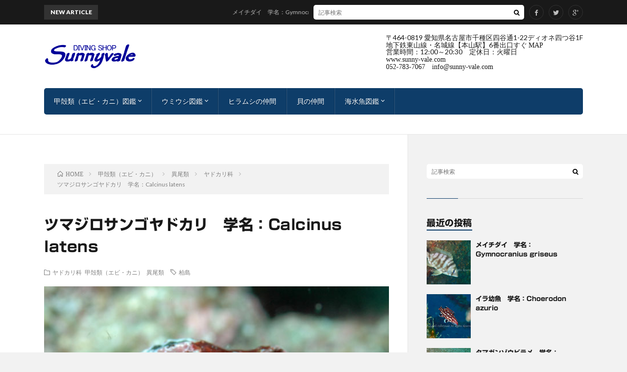

--- FILE ---
content_type: text/html; charset=UTF-8
request_url: https://umizukan.sunny-vale.com/ebikani/tsumajirosango
body_size: 14426
content:
<!DOCTYPE html>
<html lang="ja" prefix="og: http://ogp.me/ns#">
<head prefix="og: http://ogp.me/ns# fb: http://ogp.me/ns/fb# article: http://ogp.me/ns/article#">
<meta charset="UTF-8">
<title>ツマジロサンゴヤドカリ　学名：Calcinus latens │ ダイビングで見れる海の生物図鑑</title>
<meta name='robots' content='max-image-preview:large' />
	<style>img:is([sizes="auto" i], [sizes^="auto," i]) { contain-intrinsic-size: 3000px 1500px }</style>
	<link rel='dns-prefetch' href='//webfonts.xserver.jp' />
<link rel='stylesheet' id='wp-block-library-css' href='https://umizukan.sunny-vale.com/wp-includes/css/dist/block-library/style.min.css?ver=d1cde03a90f282ec0e27499fa79f9ece' type='text/css' media='all' />
<style id='classic-theme-styles-inline-css' type='text/css'>
/*! This file is auto-generated */
.wp-block-button__link{color:#fff;background-color:#32373c;border-radius:9999px;box-shadow:none;text-decoration:none;padding:calc(.667em + 2px) calc(1.333em + 2px);font-size:1.125em}.wp-block-file__button{background:#32373c;color:#fff;text-decoration:none}
</style>
<style id='global-styles-inline-css' type='text/css'>
:root{--wp--preset--aspect-ratio--square: 1;--wp--preset--aspect-ratio--4-3: 4/3;--wp--preset--aspect-ratio--3-4: 3/4;--wp--preset--aspect-ratio--3-2: 3/2;--wp--preset--aspect-ratio--2-3: 2/3;--wp--preset--aspect-ratio--16-9: 16/9;--wp--preset--aspect-ratio--9-16: 9/16;--wp--preset--color--black: #000000;--wp--preset--color--cyan-bluish-gray: #abb8c3;--wp--preset--color--white: #ffffff;--wp--preset--color--pale-pink: #f78da7;--wp--preset--color--vivid-red: #cf2e2e;--wp--preset--color--luminous-vivid-orange: #ff6900;--wp--preset--color--luminous-vivid-amber: #fcb900;--wp--preset--color--light-green-cyan: #7bdcb5;--wp--preset--color--vivid-green-cyan: #00d084;--wp--preset--color--pale-cyan-blue: #8ed1fc;--wp--preset--color--vivid-cyan-blue: #0693e3;--wp--preset--color--vivid-purple: #9b51e0;--wp--preset--gradient--vivid-cyan-blue-to-vivid-purple: linear-gradient(135deg,rgba(6,147,227,1) 0%,rgb(155,81,224) 100%);--wp--preset--gradient--light-green-cyan-to-vivid-green-cyan: linear-gradient(135deg,rgb(122,220,180) 0%,rgb(0,208,130) 100%);--wp--preset--gradient--luminous-vivid-amber-to-luminous-vivid-orange: linear-gradient(135deg,rgba(252,185,0,1) 0%,rgba(255,105,0,1) 100%);--wp--preset--gradient--luminous-vivid-orange-to-vivid-red: linear-gradient(135deg,rgba(255,105,0,1) 0%,rgb(207,46,46) 100%);--wp--preset--gradient--very-light-gray-to-cyan-bluish-gray: linear-gradient(135deg,rgb(238,238,238) 0%,rgb(169,184,195) 100%);--wp--preset--gradient--cool-to-warm-spectrum: linear-gradient(135deg,rgb(74,234,220) 0%,rgb(151,120,209) 20%,rgb(207,42,186) 40%,rgb(238,44,130) 60%,rgb(251,105,98) 80%,rgb(254,248,76) 100%);--wp--preset--gradient--blush-light-purple: linear-gradient(135deg,rgb(255,206,236) 0%,rgb(152,150,240) 100%);--wp--preset--gradient--blush-bordeaux: linear-gradient(135deg,rgb(254,205,165) 0%,rgb(254,45,45) 50%,rgb(107,0,62) 100%);--wp--preset--gradient--luminous-dusk: linear-gradient(135deg,rgb(255,203,112) 0%,rgb(199,81,192) 50%,rgb(65,88,208) 100%);--wp--preset--gradient--pale-ocean: linear-gradient(135deg,rgb(255,245,203) 0%,rgb(182,227,212) 50%,rgb(51,167,181) 100%);--wp--preset--gradient--electric-grass: linear-gradient(135deg,rgb(202,248,128) 0%,rgb(113,206,126) 100%);--wp--preset--gradient--midnight: linear-gradient(135deg,rgb(2,3,129) 0%,rgb(40,116,252) 100%);--wp--preset--font-size--small: 13px;--wp--preset--font-size--medium: 20px;--wp--preset--font-size--large: 36px;--wp--preset--font-size--x-large: 42px;--wp--preset--spacing--20: 0.44rem;--wp--preset--spacing--30: 0.67rem;--wp--preset--spacing--40: 1rem;--wp--preset--spacing--50: 1.5rem;--wp--preset--spacing--60: 2.25rem;--wp--preset--spacing--70: 3.38rem;--wp--preset--spacing--80: 5.06rem;--wp--preset--shadow--natural: 6px 6px 9px rgba(0, 0, 0, 0.2);--wp--preset--shadow--deep: 12px 12px 50px rgba(0, 0, 0, 0.4);--wp--preset--shadow--sharp: 6px 6px 0px rgba(0, 0, 0, 0.2);--wp--preset--shadow--outlined: 6px 6px 0px -3px rgba(255, 255, 255, 1), 6px 6px rgba(0, 0, 0, 1);--wp--preset--shadow--crisp: 6px 6px 0px rgba(0, 0, 0, 1);}:where(.is-layout-flex){gap: 0.5em;}:where(.is-layout-grid){gap: 0.5em;}body .is-layout-flex{display: flex;}.is-layout-flex{flex-wrap: wrap;align-items: center;}.is-layout-flex > :is(*, div){margin: 0;}body .is-layout-grid{display: grid;}.is-layout-grid > :is(*, div){margin: 0;}:where(.wp-block-columns.is-layout-flex){gap: 2em;}:where(.wp-block-columns.is-layout-grid){gap: 2em;}:where(.wp-block-post-template.is-layout-flex){gap: 1.25em;}:where(.wp-block-post-template.is-layout-grid){gap: 1.25em;}.has-black-color{color: var(--wp--preset--color--black) !important;}.has-cyan-bluish-gray-color{color: var(--wp--preset--color--cyan-bluish-gray) !important;}.has-white-color{color: var(--wp--preset--color--white) !important;}.has-pale-pink-color{color: var(--wp--preset--color--pale-pink) !important;}.has-vivid-red-color{color: var(--wp--preset--color--vivid-red) !important;}.has-luminous-vivid-orange-color{color: var(--wp--preset--color--luminous-vivid-orange) !important;}.has-luminous-vivid-amber-color{color: var(--wp--preset--color--luminous-vivid-amber) !important;}.has-light-green-cyan-color{color: var(--wp--preset--color--light-green-cyan) !important;}.has-vivid-green-cyan-color{color: var(--wp--preset--color--vivid-green-cyan) !important;}.has-pale-cyan-blue-color{color: var(--wp--preset--color--pale-cyan-blue) !important;}.has-vivid-cyan-blue-color{color: var(--wp--preset--color--vivid-cyan-blue) !important;}.has-vivid-purple-color{color: var(--wp--preset--color--vivid-purple) !important;}.has-black-background-color{background-color: var(--wp--preset--color--black) !important;}.has-cyan-bluish-gray-background-color{background-color: var(--wp--preset--color--cyan-bluish-gray) !important;}.has-white-background-color{background-color: var(--wp--preset--color--white) !important;}.has-pale-pink-background-color{background-color: var(--wp--preset--color--pale-pink) !important;}.has-vivid-red-background-color{background-color: var(--wp--preset--color--vivid-red) !important;}.has-luminous-vivid-orange-background-color{background-color: var(--wp--preset--color--luminous-vivid-orange) !important;}.has-luminous-vivid-amber-background-color{background-color: var(--wp--preset--color--luminous-vivid-amber) !important;}.has-light-green-cyan-background-color{background-color: var(--wp--preset--color--light-green-cyan) !important;}.has-vivid-green-cyan-background-color{background-color: var(--wp--preset--color--vivid-green-cyan) !important;}.has-pale-cyan-blue-background-color{background-color: var(--wp--preset--color--pale-cyan-blue) !important;}.has-vivid-cyan-blue-background-color{background-color: var(--wp--preset--color--vivid-cyan-blue) !important;}.has-vivid-purple-background-color{background-color: var(--wp--preset--color--vivid-purple) !important;}.has-black-border-color{border-color: var(--wp--preset--color--black) !important;}.has-cyan-bluish-gray-border-color{border-color: var(--wp--preset--color--cyan-bluish-gray) !important;}.has-white-border-color{border-color: var(--wp--preset--color--white) !important;}.has-pale-pink-border-color{border-color: var(--wp--preset--color--pale-pink) !important;}.has-vivid-red-border-color{border-color: var(--wp--preset--color--vivid-red) !important;}.has-luminous-vivid-orange-border-color{border-color: var(--wp--preset--color--luminous-vivid-orange) !important;}.has-luminous-vivid-amber-border-color{border-color: var(--wp--preset--color--luminous-vivid-amber) !important;}.has-light-green-cyan-border-color{border-color: var(--wp--preset--color--light-green-cyan) !important;}.has-vivid-green-cyan-border-color{border-color: var(--wp--preset--color--vivid-green-cyan) !important;}.has-pale-cyan-blue-border-color{border-color: var(--wp--preset--color--pale-cyan-blue) !important;}.has-vivid-cyan-blue-border-color{border-color: var(--wp--preset--color--vivid-cyan-blue) !important;}.has-vivid-purple-border-color{border-color: var(--wp--preset--color--vivid-purple) !important;}.has-vivid-cyan-blue-to-vivid-purple-gradient-background{background: var(--wp--preset--gradient--vivid-cyan-blue-to-vivid-purple) !important;}.has-light-green-cyan-to-vivid-green-cyan-gradient-background{background: var(--wp--preset--gradient--light-green-cyan-to-vivid-green-cyan) !important;}.has-luminous-vivid-amber-to-luminous-vivid-orange-gradient-background{background: var(--wp--preset--gradient--luminous-vivid-amber-to-luminous-vivid-orange) !important;}.has-luminous-vivid-orange-to-vivid-red-gradient-background{background: var(--wp--preset--gradient--luminous-vivid-orange-to-vivid-red) !important;}.has-very-light-gray-to-cyan-bluish-gray-gradient-background{background: var(--wp--preset--gradient--very-light-gray-to-cyan-bluish-gray) !important;}.has-cool-to-warm-spectrum-gradient-background{background: var(--wp--preset--gradient--cool-to-warm-spectrum) !important;}.has-blush-light-purple-gradient-background{background: var(--wp--preset--gradient--blush-light-purple) !important;}.has-blush-bordeaux-gradient-background{background: var(--wp--preset--gradient--blush-bordeaux) !important;}.has-luminous-dusk-gradient-background{background: var(--wp--preset--gradient--luminous-dusk) !important;}.has-pale-ocean-gradient-background{background: var(--wp--preset--gradient--pale-ocean) !important;}.has-electric-grass-gradient-background{background: var(--wp--preset--gradient--electric-grass) !important;}.has-midnight-gradient-background{background: var(--wp--preset--gradient--midnight) !important;}.has-small-font-size{font-size: var(--wp--preset--font-size--small) !important;}.has-medium-font-size{font-size: var(--wp--preset--font-size--medium) !important;}.has-large-font-size{font-size: var(--wp--preset--font-size--large) !important;}.has-x-large-font-size{font-size: var(--wp--preset--font-size--x-large) !important;}
:where(.wp-block-post-template.is-layout-flex){gap: 1.25em;}:where(.wp-block-post-template.is-layout-grid){gap: 1.25em;}
:where(.wp-block-columns.is-layout-flex){gap: 2em;}:where(.wp-block-columns.is-layout-grid){gap: 2em;}
:root :where(.wp-block-pullquote){font-size: 1.5em;line-height: 1.6;}
</style>
<script type="text/javascript" src="https://umizukan.sunny-vale.com/wp-includes/js/jquery/jquery.min.js?ver=3.7.1" id="jquery-core-js"></script>
<script type="text/javascript" src="https://umizukan.sunny-vale.com/wp-includes/js/jquery/jquery-migrate.min.js?ver=3.4.1" id="jquery-migrate-js"></script>
<script type="text/javascript" src="//webfonts.xserver.jp/js/xserverv3.js?fadein=0&amp;ver=2.0.9" id="typesquare_std-js"></script>
<link rel="https://api.w.org/" href="https://umizukan.sunny-vale.com/wp-json/" /><link rel="alternate" title="JSON" type="application/json" href="https://umizukan.sunny-vale.com/wp-json/wp/v2/posts/16677" /><link rel="canonical" href="https://umizukan.sunny-vale.com/ebikani/tsumajirosango" />
<link rel="alternate" title="oEmbed (JSON)" type="application/json+oembed" href="https://umizukan.sunny-vale.com/wp-json/oembed/1.0/embed?url=https%3A%2F%2Fumizukan.sunny-vale.com%2Febikani%2Ftsumajirosango" />
<link rel="alternate" title="oEmbed (XML)" type="text/xml+oembed" href="https://umizukan.sunny-vale.com/wp-json/oembed/1.0/embed?url=https%3A%2F%2Fumizukan.sunny-vale.com%2Febikani%2Ftsumajirosango&#038;format=xml" />
<style type='text/css'>
h1,h2,h3,h1:lang(ja),h2:lang(ja),h3:lang(ja),.entry-title:lang(ja){ font-family: "新ゴ B";}h4,h5,h6,h4:lang(ja),h5:lang(ja),h6:lang(ja),div.entry-meta span:lang(ja),footer.entry-footer span:lang(ja){ font-family: "新ゴ B";}.hentry,.entry-content p,.post-inner.entry-content p,#comments div:lang(ja){ font-family: "新ゴ R";}strong,b,#comments .comment-author .fn:lang(ja){ font-family: "新ゴ B";}</style>
<link rel="stylesheet" href="https://umizukan.sunny-vale.com/wp-content/themes/lionblog/style.css">
<link rel="stylesheet" href="https://umizukan.sunny-vale.com/wp-content/themes/lionblog/css/content.css">
<link rel="stylesheet" href="https://umizukan.sunny-vale.com/wp-content/themes/lionblog-child/style.css">
<link rel="stylesheet" href="https://umizukan.sunny-vale.com/wp-content/themes/lionblog/css/icon.css">
<link rel="stylesheet" href="https://fonts.googleapis.com/css?family=Lato:400,700,900">
<meta http-equiv="X-UA-Compatible" content="IE=edge">
<meta name="viewport" content="width=device-width, initial-scale=1, shrink-to-fit=no">
<link rel="amphtml" href="https://umizukan.sunny-vale.com/ebikani/tsumajirosango?amp=1">
<link rel="dns-prefetch" href="//www.google.com">
<link rel="dns-prefetch" href="//www.google-analytics.com">
<link rel="dns-prefetch" href="//fonts.googleapis.com">
<link rel="dns-prefetch" href="//fonts.gstatic.com">
<link rel="dns-prefetch" href="//pagead2.googlesyndication.com">
<link rel="dns-prefetch" href="//googleads.g.doubleclick.net">
<link rel="dns-prefetch" href="//www.gstatic.com">
<style>
.content h2{color:#191919;}
.content h2:first-letter{
	font-size:3.2rem;
	padding-bottom:5px;
	border-bottom:3px solid;
	color:#63acb7;
}
.content h3{
	padding:20px;
	color:#191919;
	border: 1px solid #E5E5E5;
	border-left: 5px solid #63acb7;
}
</style>
<link rel="icon" href="https://umizukan.sunny-vale.com/wp-content/uploads/cropped-logo-32x32.png" sizes="32x32" />
<link rel="icon" href="https://umizukan.sunny-vale.com/wp-content/uploads/cropped-logo-192x192.png" sizes="192x192" />
<link rel="apple-touch-icon" href="https://umizukan.sunny-vale.com/wp-content/uploads/cropped-logo-180x180.png" />
<meta name="msapplication-TileImage" content="https://umizukan.sunny-vale.com/wp-content/uploads/cropped-logo-270x270.png" />
		<style type="text/css" id="wp-custom-css">
			.alignright{float:right;}
address{font-style:normal;}		</style>
		<meta property="og:site_name" content="ダイビングで見れる海の生物図鑑" />
<meta property="og:type" content="article" />
<meta property="og:title" content="ツマジロサンゴヤドカリ　学名：Calcinus latens" />
<meta property="og:description" content="ツマジロサンゴヤドカリは本州では比較的多い、らしいですが、アカツメサンゴヤドカリの方が良く見るような気がします。これは、ダイビングの深度の関係でしょうか？写真の個体は、枝サンゴの間にいました。脚の先の方に暗褐色の模様があります。サンゴヤドカ" />
<meta property="og:url" content="https://umizukan.sunny-vale.com/ebikani/tsumajirosango" />
<meta property="og:image" content="https://umizukan.sunny-vale.com/wp-content/uploads/2019/01/tsumajirosango.jpg" />
<meta name="twitter:card" content="summary" />
<meta property="fb:app_id" content="480722882460806" />



</head>
<body class="t-separate t-navy">

    
  <!--l-header-->
  <header class="l-header">
    
    <!--l-hMain-->
    <div class="l-hMain">
      <div class="container">
      
        <div class="siteTitle">
	              <p class="siteTitle__logo"><a class="siteTitle__link" href="https://umizukan.sunny-vale.com">
          <img src="https://umizukan.sunny-vale.com/wp-content/uploads/logo300-80-300x80-1.png" alt="ダイビングで見れる海の生物図鑑" width="300" height="80" >	
          </a></p>	            </div>
      

	              <div class="adHeader u-none-sp">
	        <div class="alignright"><address>
<p class="ft16px">〒464-0819 愛知県名古屋市千種区四谷通1-22ディオネ四つ谷1F<br>
地下鉄東山線・名城線【本山駅】6番出口すぐ <span class="ft16px icon-location2 b blue"><a href="https://www.sunny-vale.com/shop_staff/#map">MAP</a></span><br>
営業時間：12:00～20:30　定休日：火曜日
<br><span class="ft20px b blue icon-globe"><a href="https://www.sunny-vale.com/">www.sunny-vale.com</a>
</span></p>
<span class="ft20px b blue icon-mobile">052-783-7067</span>　<span class="ft20px b blue icon-mail"><a href="mailto:info@sunny-vale.com">info@sunny-vale.com</a></span>
</address></div>

          </div>
	          
      
        <nav class="globalNavi">
        <input class="globalNavi__toggle" id="globalNavi__toggle" type="checkbox" value="none">
        <label class="globalNavi__switch" for="globalNavi__toggle"></label>
	    <ul class="globalNavi__list u-txtShdw"><li id="menu-item-16308" class="menu-item menu-item-type-taxonomy menu-item-object-category current-post-ancestor current-menu-parent current-post-parent menu-item-has-children menu-item-16308"><a href="https://umizukan.sunny-vale.com/ebikani">甲殻類（エビ・カニ）図鑑</a>
<ul class="sub-menu">
	<li id="menu-item-16309" class="menu-item menu-item-type-taxonomy menu-item-object-category menu-item-16309"><a href="https://umizukan.sunny-vale.com/ebikani/ebi">エビ類</a></li>
	<li id="menu-item-16752" class="menu-item menu-item-type-taxonomy menu-item-object-category menu-item-16752"><a href="https://umizukan.sunny-vale.com/ebikani/kani">カニ類</a></li>
	<li id="menu-item-16753" class="menu-item menu-item-type-taxonomy menu-item-object-category current-post-ancestor current-menu-parent current-post-parent menu-item-16753"><a href="https://umizukan.sunny-vale.com/ebikani/ibirui">異尾類</a></li>
	<li id="menu-item-16754" class="menu-item menu-item-type-taxonomy menu-item-object-category menu-item-16754"><a href="https://umizukan.sunny-vale.com/ebikani/shako">シャコ類</a></li>
	<li id="menu-item-16755" class="menu-item menu-item-type-taxonomy menu-item-object-category menu-item-16755"><a href="https://umizukan.sunny-vale.com/ebikani/sonotakoukakurui">その他甲殻類</a></li>
</ul>
</li>
<li id="menu-item-16310" class="menu-item menu-item-type-taxonomy menu-item-object-category menu-item-has-children menu-item-16310"><a href="https://umizukan.sunny-vale.com/umiushi">ウミウシ図鑑</a>
<ul class="sub-menu">
	<li id="menu-item-16744" class="menu-item menu-item-type-taxonomy menu-item-object-category menu-item-16744"><a href="https://umizukan.sunny-vale.com/umiushi/oishiminogai">オオイシミノガイ上科</a></li>
	<li id="menu-item-16745" class="menu-item menu-item-type-taxonomy menu-item-object-category menu-item-16745"><a href="https://umizukan.sunny-vale.com/umiushi/toujunmoku">頭楯目</a></li>
	<li id="menu-item-16746" class="menu-item menu-item-type-taxonomy menu-item-object-category menu-item-16746"><a href="https://umizukan.sunny-vale.com/umiushi/amefurashimoku">アメフラシ目</a></li>
	<li id="menu-item-16747" class="menu-item menu-item-type-taxonomy menu-item-object-category menu-item-16747"><a href="https://umizukan.sunny-vale.com/umiushi/nouzesumoku">嚢舌目</a></li>
	<li id="menu-item-16748" class="menu-item menu-item-type-taxonomy menu-item-object-category menu-item-16748"><a href="https://umizukan.sunny-vale.com/umiushi/yokusokumoku">翼足目</a></li>
	<li id="menu-item-16749" class="menu-item menu-item-type-taxonomy menu-item-object-category menu-item-16749"><a href="https://umizukan.sunny-vale.com/umiushi/sokusaimoku">側鰓目</a></li>
	<li id="menu-item-16750" class="menu-item menu-item-type-taxonomy menu-item-object-category menu-item-16750"><a href="https://umizukan.sunny-vale.com/umiushi/doriskamoku">ドーリス下目</a></li>
	<li id="menu-item-16751" class="menu-item menu-item-type-taxonomy menu-item-object-category menu-item-16751"><a href="https://umizukan.sunny-vale.com/umiushi/shisaiamoku">所属上科未確定の枝鰓亜目</a></li>
</ul>
</li>
<li id="menu-item-16757" class="menu-item menu-item-type-taxonomy menu-item-object-category menu-item-16757"><a href="https://umizukan.sunny-vale.com/hiramushi">ヒラムシの仲間</a></li>
<li id="menu-item-16756" class="menu-item menu-item-type-taxonomy menu-item-object-category menu-item-16756"><a href="https://umizukan.sunny-vale.com/kai">貝の仲間</a></li>
<li id="menu-item-16758" class="menu-item menu-item-type-taxonomy menu-item-object-category menu-item-has-children menu-item-16758"><a href="https://umizukan.sunny-vale.com/fish">海水魚図鑑</a>
<ul class="sub-menu">
	<li id="menu-item-19665" class="menu-item menu-item-type-taxonomy menu-item-object-category menu-item-19665"><a href="https://umizukan.sunny-vale.com/fish/same">サメの仲間</a></li>
	<li id="menu-item-19666" class="menu-item menu-item-type-taxonomy menu-item-object-category menu-item-19666"><a href="https://umizukan.sunny-vale.com/fish/ei">エイ目</a></li>
	<li id="menu-item-17730" class="menu-item menu-item-type-taxonomy menu-item-object-category menu-item-17730"><a href="https://umizukan.sunny-vale.com/fish/unagi">ウナギ目</a></li>
	<li id="menu-item-17731" class="menu-item menu-item-type-taxonomy menu-item-object-category menu-item-17731"><a href="https://umizukan.sunny-vale.com/fish/nishin">ニシン目</a></li>
	<li id="menu-item-17732" class="menu-item menu-item-type-taxonomy menu-item-object-category menu-item-17732"><a href="https://umizukan.sunny-vale.com/fish/namazu">ナマズ目</a></li>
	<li id="menu-item-17733" class="menu-item menu-item-type-taxonomy menu-item-object-category menu-item-17733"><a href="https://umizukan.sunny-vale.com/fish/hime">ヒメ目</a></li>
	<li id="menu-item-17734" class="menu-item menu-item-type-taxonomy menu-item-object-category menu-item-17734"><a href="https://umizukan.sunny-vale.com/fish/akamanbo">アカマンボウ目</a></li>
	<li id="menu-item-17737" class="menu-item menu-item-type-taxonomy menu-item-object-category menu-item-17737"><a href="https://umizukan.sunny-vale.com/fish/ashiro-fish">アシロ目</a></li>
	<li id="menu-item-19595" class="menu-item menu-item-type-taxonomy menu-item-object-category menu-item-19595"><a href="https://umizukan.sunny-vale.com/fish/anko">アンコウ目</a></li>
	<li id="menu-item-17661" class="menu-item menu-item-type-taxonomy menu-item-object-category menu-item-17661"><a href="https://umizukan.sunny-vale.com/fish/bora">ボラ目</a></li>
	<li id="menu-item-17663" class="menu-item menu-item-type-taxonomy menu-item-object-category menu-item-17663"><a href="https://umizukan.sunny-vale.com/fish/kinmedai">キンメダイ目</a></li>
	<li id="menu-item-17662" class="menu-item menu-item-type-taxonomy menu-item-object-category menu-item-17662"><a href="https://umizukan.sunny-vale.com/fish/matoudai">マトウダイ目</a></li>
	<li id="menu-item-18038" class="menu-item menu-item-type-taxonomy menu-item-object-category menu-item-18038"><a href="https://umizukan.sunny-vale.com/fish/togeuo">トゲウオ目</a></li>
	<li id="menu-item-19594" class="menu-item menu-item-type-taxonomy menu-item-object-category menu-item-19594"><a href="https://umizukan.sunny-vale.com/fish/kasago">カサゴ目</a></li>
	<li id="menu-item-18194" class="menu-item menu-item-type-taxonomy menu-item-object-category menu-item-18194"><a href="https://umizukan.sunny-vale.com/fish/suzuki">スズキ目</a></li>
	<li id="menu-item-17738" class="menu-item menu-item-type-taxonomy menu-item-object-category menu-item-17738"><a href="https://umizukan.sunny-vale.com/fish/karei">カレイ目</a></li>
	<li id="menu-item-17370" class="menu-item menu-item-type-taxonomy menu-item-object-category menu-item-17370"><a href="https://umizukan.sunny-vale.com/fish/fugu">フグ目</a></li>
</ul>
</li>
</ul>
	            </nav>
       
      </div>
    </div>
    <!-- /l-hMain -->
    
    
    <!-- l-hExtra -->
		    <div class="l-hExtra">
      <div class="container">
        
        <div class="marquee">
          <div class="marquee__title">NEW ARTICLE</div>
          <div class="marquee__item">
		  		              <a class="marquee__link" href="https://umizukan.sunny-vale.com/fish/meichidai">メイチダイ　学名：Gymnocranius griseus</a>
		  		            </div>
        </div>

        <div class="socialSearch">
                        <div class="searchBox">
        <form class="searchBox__form" method="get" target="_top" action="https://umizukan.sunny-vale.com/" >
          <input class="searchBox__input" type="text" maxlength="50" name="s" placeholder="記事検索"><button class="searchBox__submit icon-search" type="submit" value="search"> </button>
        </form>
      </div>                
	                      <ul class="socialSearch__list">
		              <li class="socialSearch__item"><a class="socialSearch__link icon-facebook" href="https://www.facebook.com/divingshop.sunnyvale"></a></li>
		              <li class="socialSearch__item"><a class="socialSearch__link icon-twitter" href="https://twitter.com/divingsunnyvale"></a></li>
		              <li class="socialSearch__item"><a class="socialSearch__link icon-google" href="https://plus.google.com/+sunnyvale"></a></li>
                    </ul>
                </div>
     
      </div>
    </div>
        <!-- /l-hExtra -->
    
  </header>
  <!--/l-header-->
  
   
  <!-- l-wrapper -->
  <div class="l-wrapper">
	
    <!-- l-main -->
    <main class="l-main">
	
	  <div class="breadcrumb" ><div class="container" ><ul class="breadcrumb__list"><li class="breadcrumb__item" itemscope itemtype="http://data-vocabulary.org/Breadcrumb"><a href="https://umizukan.sunny-vale.com/" itemprop="url"><span class="icon-home" itemprop="title">HOME</span></a></li><li class="breadcrumb__item" itemscope itemtype="http://data-vocabulary.org/Breadcrumb"><a href="https://umizukan.sunny-vale.com/ebikani" itemprop="url"><span itemprop="title">甲殻類（エビ・カニ）</span></a></li><li class="breadcrumb__item" itemscope itemtype="http://data-vocabulary.org/Breadcrumb"><a href="https://umizukan.sunny-vale.com/ebikani/ibirui" itemprop="url"><span itemprop="title">異尾類</span></a></li><li class="breadcrumb__item" itemscope itemtype="http://data-vocabulary.org/Breadcrumb"><a href="https://umizukan.sunny-vale.com/ebikani/ibirui/yadokarika" itemprop="url"><span itemprop="title">ヤドカリ科</span></a></li><li class="breadcrumb__item">ツマジロサンゴヤドカリ　学名：Calcinus latens</li></ul></div></div>      
      <article>
      <!-- heading-dateList -->
      <h1 class="heading heading-primary">ツマジロサンゴヤドカリ　学名：Calcinus latens</h1>
      
      <ul class="dateList dateList-single">
                <li class="dateList__item icon-folder"><a href="https://umizukan.sunny-vale.com/ebikani/ibirui/yadokarika" rel="category tag">ヤドカリ科</a> <a href="https://umizukan.sunny-vale.com/ebikani" rel="category tag">甲殻類（エビ・カニ）</a> <a href="https://umizukan.sunny-vale.com/ebikani/ibirui" rel="category tag">異尾類</a></li>
        <li class="dateList__item icon-tag"><a href="https://umizukan.sunny-vale.com/tag/%e6%9f%8f%e5%b3%b6" rel="tag">柏島</a></li>      </ul>
      <!-- /heading-dateList -->


      
	        <!-- アイキャッチ -->
      <div class="eyecatch eyecatch-single">

        		  <img src="https://umizukan.sunny-vale.com/wp-content/uploads/2019/01/tsumajirosango.jpg" alt="ツマジロサンゴヤドカリ　学名：Calcinus latens" width="600" height="420" >
		  		        
      </div>
      <!-- /アイキャッチ -->
	        
	  

      
      
	  
	        
            
      
	        <section class="content">
	    
<p>

ツマジロサンゴヤドカリは本州では比較的多い、らしいですが、アカツメサンゴヤドカリの方が良く見るような気がします。<br>これは、ダイビングの深度の関係でしょうか？写真の個体は、枝サンゴの間にいました。脚の先の方に暗褐色の模様があります。<br>サンゴヤドカリの仲間は脚が毛むくじゃらでなく、キレイなものが多いです。<br>撮影地：柏島

</p>
      </section>
	  
      
	        <!-- 記事下シェアボタン -->
        <aside>
<ul class="socialList">
<li class="socialList__item"><a class="socialList__link icon-facebook" href="http://www.facebook.com/sharer.php?u=https%3A%2F%2Fumizukan.sunny-vale.com%2Febikani%2Ftsumajirosango&amp;t=%E3%83%84%E3%83%9E%E3%82%B8%E3%83%AD%E3%82%B5%E3%83%B3%E3%82%B4%E3%83%A4%E3%83%89%E3%82%AB%E3%83%AA%E3%80%80%E5%AD%A6%E5%90%8D%EF%BC%9ACalcinus+latens" target="_blank" title="Facebookで共有"></a></li><li class="socialList__item"><a class="socialList__link icon-twitter" href="http://twitter.com/intent/tweet?text=%E3%83%84%E3%83%9E%E3%82%B8%E3%83%AD%E3%82%B5%E3%83%B3%E3%82%B4%E3%83%A4%E3%83%89%E3%82%AB%E3%83%AA%E3%80%80%E5%AD%A6%E5%90%8D%EF%BC%9ACalcinus+latens&amp;https%3A%2F%2Fumizukan.sunny-vale.com%2Febikani%2Ftsumajirosango&amp;url=https%3A%2F%2Fumizukan.sunny-vale.com%2Febikani%2Ftsumajirosango" target="_blank" title="Twitterで共有"></a></li><li class="socialList__item"><a class="socialList__link icon-google" href="https://plus.google.com/share?url=https%3A%2F%2Fumizukan.sunny-vale.com%2Febikani%2Ftsumajirosango" target="_blank" title="Google+で共有"></a></li><li class="socialList__item"><a class="socialList__link icon-hatebu" href="http://b.hatena.ne.jp/add?mode=confirm&amp;url=https%3A%2F%2Fumizukan.sunny-vale.com%2Febikani%2Ftsumajirosango&amp;title=%E3%83%84%E3%83%9E%E3%82%B8%E3%83%AD%E3%82%B5%E3%83%B3%E3%82%B4%E3%83%A4%E3%83%89%E3%82%AB%E3%83%AA%E3%80%80%E5%AD%A6%E5%90%8D%EF%BC%9ACalcinus+latens" target="_blank" data-hatena-bookmark-title="https%3A%2F%2Fumizukan.sunny-vale.com%2Febikani%2Ftsumajirosango" title="このエントリーをはてなブックマークに追加"></a></li><li class="socialList__item"><a class="socialList__link icon-pocket" href="http://getpocket.com/edit?url=https%3A%2F%2Fumizukan.sunny-vale.com%2Febikani%2Ftsumajirosango" target="_blank" title="pocketで共有"></a></li><li class="socialList__item"><a class="socialList__link icon-line" href="http://line.naver.jp/R/msg/text/?%E3%83%84%E3%83%9E%E3%82%B8%E3%83%AD%E3%82%B5%E3%83%B3%E3%82%B4%E3%83%A4%E3%83%89%E3%82%AB%E3%83%AA%E3%80%80%E5%AD%A6%E5%90%8D%EF%BC%9ACalcinus+latens%0D%0Ahttps%3A%2F%2Fumizukan.sunny-vale.com%2Febikani%2Ftsumajirosango" target="_blank" title="LINEで送る"></a></li></ul>
</aside>
	  <!-- /記事下シェアボタン -->
	        
      
      

	        <!-- 前次記事エリア -->
	  <ul class="prevNext">
        	      <li class="prevNext__item prevNext__item-prev">
            <div class="prevNext__pop">前の記事</div>
	        <a class="prevNext__imgLink" href="https://umizukan.sunny-vale.com/umiushi/hiro-umiushi" title="ヒロウミウシ　学名：Okenia hiroi">
					      <img src="https://umizukan.sunny-vale.com/wp-content/uploads/2019/01/hiro_umiushi-150x150.jpg" alt="ヒロウミウシ　学名：Okenia hiroi" width="150" height="150" >
			  		    	        </a>
	        <h3 class="prevNext__title">
	          <a href="https://umizukan.sunny-vale.com/umiushi/hiro-umiushi">ヒロウミウシ　学名：Okenia hiroi</a>
              	        </h3>
	      </li>
                	      <li class="prevNext__item prevNext__item-next">
            <div class="prevNext__pop">次の記事</div>
	        <a class="prevNext__imgLink" href="https://umizukan.sunny-vale.com/umiushi/minamihiro" title="ミナミヒロウミウシ　学名：Okenia nakamotoensis">
					      <img src="https://umizukan.sunny-vale.com/wp-content/uploads/2019/01/minamihiro-150x150.jpg" alt="ミナミヒロウミウシ　学名：Okenia nakamotoensis" width="150" height="150" >
			  		    	        </a>
	        <h3 class="prevNext__title">
	          <a href="https://umizukan.sunny-vale.com/umiushi/minamihiro">ミナミヒロウミウシ　学名：Okenia nakamotoensis</a>
	          	        </h3>
	      </li>
        	  </ul>
      <!-- /前次記事エリア -->
	        
      
	        <!-- 記事下エリア[widget] -->
        <aside class="widgetPost widgetPost-bottom"><aside class="widget_text widget"><div class="textwidget custom-html-widget"><img src="https://www.sunny-vale.com/test/wp-content/uploads/2015/11/13-1024x569.jpg" alt="ダイバー" width="auto" height="auto" class="alignnone size-large wp-image-13368" />
<h2>まだダイバーでない方は・・・PADIオープンウォーターのCカード（＝ダイビングライセンス免許）を取得してみませんか？</h2>
ダイビングは健康でやる気があれば、初心者でも楽しむことのできるスポーツです。ダイビングを始めたい！と思ったら、ダイビングライセンス（Cカード）を取得してみませんか？ダイバーになれば、憧れの生物に会いに行ったり、水中写真を撮ったり出来ます。まだ、ダイビングライセンスをお持ちでない方は、ダイビングスクールを受講してみませんか？週末のお休みだけで、ダイバーになれますよ。
<div class="ctaPost__btn"><a href="https://www.sunny-vale.com/school">ダイビングライセンスコースのご案内</a></div>
</div></aside></aside>      <!-- /記事下エリア[widget] -->
	        
            
      

      	        

	  
	        <!-- プロフィール -->
	  <aside class="profile">
	    <div class="profile__imgArea">
	      		  <img src="https://secure.gravatar.com/avatar/a4e659b2fb1a5e0de786462603df46ff0fb9f031ce45f39b5f3eab34d84db445?s=96&#038;d=mm&#038;r=g" alt="ダイビングショップサニーベイル" width="60" height="60" >
		  	        

	      <ul class="profile__list">
	  	    	      </ul>  
	    </div>
	    <div class="profile__contents">
	      <h2 class="profile__name">Author：ダイビングショップサニーベイル            <span class="btn"><a class="btn__link btn__link-profile" href="https://umizukan.sunny-vale.com/author/zukan-sunny">投稿一覧</a></span>
          </h2>
	      	      <div class="profile__description"><a href="https://www.sunny-vale.com/">愛知県名古屋市千種区のダイビングショップサニーベイル</a>のスタッフが書いています。
サニーベイルのダイビングツアーで見た、ウミウシ・甲殻類・海水魚などの海の生物図鑑。主に、伊豆・日本海・南紀の海で見ることが出来る生物が中心です。</div>
	    </div>
	  </aside>
      <!-- /プロフィール -->
	  	  


	  
	        <!-- 関連記事 -->
	  <aside class="related"><h2 class="heading heading-secondary">関連する記事</h2><ul class="related__list">	      <li class="related__item">
	        <a class="related__imgLink" href="https://umizukan.sunny-vale.com/ebikani/kaigarakatsugi" title="マルミカイガラカツギ　学名：Porcellanopagurus　nihonkaiensis">
					      <img src="https://umizukan.sunny-vale.com/wp-content/uploads/2019/01/kaigarakatsugi-150x150.jpg" alt="マルミカイガラカツギ　学名：Porcellanopagurus　nihonkaiensis" width="150" height="150" >
			  		    	        </a>
	        <h3 class="related__title">
	          <a href="https://umizukan.sunny-vale.com/ebikani/kaigarakatsugi">マルミカイガラカツギ　学名：Porcellanopagurus　nihonkaiensis</a>
              	        </h3>
	        <p class="related__contents">大瀬崎のナイトダイビングでお目にかかりました。「お、ヤドカリなのに2枚貝を背負ってるぞ。中はどうなっているんだろう～？剥いてみたい～！」とやましい心が[…]</p>
	      </li>
	  		      <li class="related__item">
	        <a class="related__imgLink" href="https://umizukan.sunny-vale.com/ebikani/marumi-kakuremoebi" title="マルミカクレモエビ　学名：Alcyonohippolyte dossena">
					      <img src="https://umizukan.sunny-vale.com/wp-content/uploads/2019/01/marumi_kakuremoebi-150x150.jpg" alt="マルミカクレモエビ　学名：Alcyonohippolyte dossena" width="150" height="150" >
			  		    	        </a>
	        <h3 class="related__title">
	          <a href="https://umizukan.sunny-vale.com/ebikani/marumi-kakuremoebi">マルミカクレモエビ　学名：Alcyonohippolyte dossena</a>
              	        </h3>
	        <p class="related__contents">撮影地：セブ[…]</p>
	      </li>
	  		      <li class="related__item">
	        <a class="related__imgLink" href="https://umizukan.sunny-vale.com/ebikani/komachikoshioriebi" title="コマチコシオリエビ　学名：Allogalathea elegans">
					      <img src="https://umizukan.sunny-vale.com/wp-content/uploads/2019/01/komachikoshioriebi-150x150.jpg" alt="コマチコシオリエビ　学名：Allogalathea elegans" width="150" height="150" >
			  		    	        </a>
	        <h3 class="related__title">
	          <a href="https://umizukan.sunny-vale.com/ebikani/komachikoshioriebi">コマチコシオリエビ　学名：Allogalathea elegans</a>
              	        </h3>
	        <p class="related__contents">このコマチコシオリエビの様に和名にコマチが付く種がありますね。このコマチは小町なのかなぁ～思っていたのですが、このコマチはウミシダのことなんですね。確[…]</p>
	      </li>
	  	</ul></aside>	        <!-- /関連記事 -->
	  	  


	  
	        <!-- コメント -->
                    <!-- /コメント -->
	  	  

	  
	        <!-- PVカウンター -->
        	  <!-- /PVカウンター -->
	        </article>
      
      
    </main>
    <!-- /l-main -->

    
	    <!-- l-sidebar -->
          <div class="l-sidebar">
	  
	          <aside class="widget">      <div class="searchBox">
        <form class="searchBox__form" method="get" target="_top" action="https://umizukan.sunny-vale.com/" >
          <input class="searchBox__input" type="text" maxlength="50" name="s" placeholder="記事検索"><button class="searchBox__submit icon-search" type="submit" value="search"> </button>
        </form>
      </div></aside><aside class="widget"><h2 class="heading heading-widget">最近の投稿</h2>            <ol class="imgListWidget">
                              
              <li class="imgListWidget__item">
                                  <a class="imgListWidget__borderBox" href="https://umizukan.sunny-vale.com/fish/meichidai" title="メイチダイ　学名：Gymnocranius griseus"><span>
                                      <img width="150" height="150" src="https://umizukan.sunny-vale.com/wp-content/uploads/meichidai-150x150.jpg" class="attachment-thumbnail size-thumbnail wp-post-image" alt="メイチダイ　学名：Gymnocranius griseus" decoding="async" loading="lazy" />                                    </span></a>
                                <h3 class="imgListWidget__title">
                  <a href="https://umizukan.sunny-vale.com/fish/meichidai">メイチダイ　学名：Gymnocranius griseus</a>
                                  </h3>
              </li>
                              
              <li class="imgListWidget__item">
                                  <a class="imgListWidget__borderBox" href="https://umizukan.sunny-vale.com/fish/ira-yg" title="イラ幼魚　学名：Choerodon azurio"><span>
                                      <img width="150" height="150" src="https://umizukan.sunny-vale.com/wp-content/uploads/ira-yg-150x150.jpg" class="attachment-thumbnail size-thumbnail wp-post-image" alt="イラ幼魚　学名：Choerodon azurio" decoding="async" loading="lazy" />                                    </span></a>
                                <h3 class="imgListWidget__title">
                  <a href="https://umizukan.sunny-vale.com/fish/ira-yg">イラ幼魚　学名：Choerodon azurio</a>
                                  </h3>
              </li>
                              
              <li class="imgListWidget__item">
                                  <a class="imgListWidget__borderBox" href="https://umizukan.sunny-vale.com/fish/tamaganzo-birame" title="タマガンゾウビラメ　学名： Pseudorhombus pentophthalmus"><span>
                                      <img width="150" height="150" src="https://umizukan.sunny-vale.com/wp-content/uploads/tamaganzo-birame-150x150.jpg" class="attachment-thumbnail size-thumbnail wp-post-image" alt="タマガンゾウビラメ　学名： Pseudorhombus pentophthalmus" decoding="async" loading="lazy" />                                    </span></a>
                                <h3 class="imgListWidget__title">
                  <a href="https://umizukan.sunny-vale.com/fish/tamaganzo-birame">タマガンゾウビラメ　学名： Pseudorhombus pentophthalmus</a>
                                  </h3>
              </li>
                              
              <li class="imgListWidget__item">
                                  <a class="imgListWidget__borderBox" href="https://umizukan.sunny-vale.com/umiushi/akakosode-umiushi" title="アカコソデウミウシ　学名：Polycera sp"><span>
                                      <img width="150" height="150" src="https://umizukan.sunny-vale.com/wp-content/uploads/akakosode-umiushi-150x150.jpg" class="attachment-thumbnail size-thumbnail wp-post-image" alt="アカコソデウミウシ　学名：Polycera sp" decoding="async" loading="lazy" />                                    </span></a>
                                <h3 class="imgListWidget__title">
                  <a href="https://umizukan.sunny-vale.com/umiushi/akakosode-umiushi">アカコソデウミウシ　学名：Polycera sp</a>
                                  </h3>
              </li>
                              
              <li class="imgListWidget__item">
                                  <a class="imgListWidget__borderBox" href="https://umizukan.sunny-vale.com/fish/magochi" title="マゴチ　学名： Platycephalus sp"><span>
                                      <img width="150" height="150" src="https://umizukan.sunny-vale.com/wp-content/uploads/magochi-150x150.jpg" class="attachment-thumbnail size-thumbnail wp-post-image" alt="マゴチ　学名： Platycephalus sp" decoding="async" loading="lazy" />                                    </span></a>
                                <h3 class="imgListWidget__title">
                  <a href="https://umizukan.sunny-vale.com/fish/magochi">マゴチ　学名： Platycephalus sp</a>
                                  </h3>
              </li>
                          </ol>
            </aside><aside class="widget"><h2 class="heading heading-widget">カテゴリー</h2>
			<ul>
					<li class="cat-item cat-item-4"><a href="https://umizukan.sunny-vale.com/fish">海水魚</a> (905)
<ul class='children'>
	<li class="cat-item cat-item-123"><a href="https://umizukan.sunny-vale.com/fish/same">サメの仲間</a> (11)
	<ul class='children'>
	<li class="cat-item cat-item-124"><a href="https://umizukan.sunny-vale.com/fish/same/nekozame">ネコザメ科</a> (2)
</li>
	<li class="cat-item cat-item-127"><a href="https://umizukan.sunny-vale.com/fish/same/jimbezame">ジンベエザメ科</a> (1)
</li>
	<li class="cat-item cat-item-126"><a href="https://umizukan.sunny-vale.com/fish/same/kasuzame">カスザメ科</a> (1)
</li>
	<li class="cat-item cat-item-129"><a href="https://umizukan.sunny-vale.com/fish/same/torazame">トラザメ科</a> (2)
</li>
	<li class="cat-item cat-item-130"><a href="https://umizukan.sunny-vale.com/fish/same/mejirozame">メジロザメ科</a> (5)
</li>
	</ul>
</li>
	<li class="cat-item cat-item-133"><a href="https://umizukan.sunny-vale.com/fish/ei">エイ目</a> (14)
	<ul class='children'>
	<li class="cat-item cat-item-134"><a href="https://umizukan.sunny-vale.com/fish/ei/shibireei">シビレエイ科</a> (1)
</li>
	<li class="cat-item cat-item-135"><a href="https://umizukan.sunny-vale.com/fish/ei/shinonomesakatazame">シノノメサカタザメ科</a> (1)
</li>
	<li class="cat-item cat-item-137"><a href="https://umizukan.sunny-vale.com/fish/ei/sakatazame">サカタザメ科</a> (1)
</li>
	<li class="cat-item cat-item-139"><a href="https://umizukan.sunny-vale.com/fish/ei/hirataei">ヒラタエイ科</a> (1)
</li>
	<li class="cat-item cat-item-140"><a href="https://umizukan.sunny-vale.com/fish/ei/akaei">アカエイ科</a> (4)
</li>
	<li class="cat-item cat-item-141"><a href="https://umizukan.sunny-vale.com/fish/ei/gangiiei">ガンギエイ科</a> (1)
</li>
	<li class="cat-item cat-item-142"><a href="https://umizukan.sunny-vale.com/fish/ei/tsubakuroei">ツバクロエイ科</a> (1)
</li>
	<li class="cat-item cat-item-143"><a href="https://umizukan.sunny-vale.com/fish/ei/tobiei">トビエイ科</a> (4)
</li>
	</ul>
</li>
	<li class="cat-item cat-item-165"><a href="https://umizukan.sunny-vale.com/fish/unagi">ウナギ目</a> (32)
	<ul class='children'>
	<li class="cat-item cat-item-166"><a href="https://umizukan.sunny-vale.com/fish/unagi/utsubo">ウツボ科</a> (17)
</li>
	<li class="cat-item cat-item-167"><a href="https://umizukan.sunny-vale.com/fish/unagi/umihebi">ウミヘビ科</a> (6)
</li>
	<li class="cat-item cat-item-168"><a href="https://umizukan.sunny-vale.com/fish/unagi/anago">アナゴ科</a> (9)
</li>
	</ul>
</li>
	<li class="cat-item cat-item-169"><a href="https://umizukan.sunny-vale.com/fish/nishin">ニシン目</a> (2)
	<ul class='children'>
	<li class="cat-item cat-item-170"><a href="https://umizukan.sunny-vale.com/fish/nishin/nishin-nishin">ニシン科</a> (1)
</li>
	<li class="cat-item cat-item-171"><a href="https://umizukan.sunny-vale.com/fish/nishin/katakuchiiwashi">カタクチイワシ科</a> (1)
</li>
	</ul>
</li>
	<li class="cat-item cat-item-172"><a href="https://umizukan.sunny-vale.com/fish/namazu">ナマズ目</a> (2)
	<ul class='children'>
	<li class="cat-item cat-item-173"><a href="https://umizukan.sunny-vale.com/fish/namazu/gonzui">ゴンズイ科</a> (2)
</li>
	</ul>
</li>
	<li class="cat-item cat-item-174"><a href="https://umizukan.sunny-vale.com/fish/hime">ヒメ目</a> (5)
	<ul class='children'>
	<li class="cat-item cat-item-175"><a href="https://umizukan.sunny-vale.com/fish/hime/eso">エソ科</a> (5)
</li>
	</ul>
</li>
	<li class="cat-item cat-item-176"><a href="https://umizukan.sunny-vale.com/fish/akamanbo">アカマンボウ目</a> (2)
	<ul class='children'>
	<li class="cat-item cat-item-177"><a href="https://umizukan.sunny-vale.com/fish/akamanbo/furisodeuo">フリソデウオ科</a> (1)
</li>
	<li class="cat-item cat-item-178"><a href="https://umizukan.sunny-vale.com/fish/akamanbo/ryugunotsukai">リュウグウノツカイ科</a> (1)
</li>
	</ul>
</li>
	<li class="cat-item cat-item-180"><a href="https://umizukan.sunny-vale.com/fish/ashiro-fish">アシロ目</a> (1)
	<ul class='children'>
	<li class="cat-item cat-item-179"><a href="https://umizukan.sunny-vale.com/fish/ashiro-fish/ashiro">アシロ科</a> (1)
</li>
	</ul>
</li>
	<li class="cat-item cat-item-181"><a href="https://umizukan.sunny-vale.com/fish/bora">ボラ目</a> (1)
	<ul class='children'>
	<li class="cat-item cat-item-182"><a href="https://umizukan.sunny-vale.com/fish/bora/bora-bora">ボラ科</a> (1)
</li>
	</ul>
</li>
	<li class="cat-item cat-item-216"><a href="https://umizukan.sunny-vale.com/fish/anko">アンコウ目</a> (15)
	<ul class='children'>
	<li class="cat-item cat-item-217"><a href="https://umizukan.sunny-vale.com/fish/anko/anko-anko">アンコウ科</a> (2)
</li>
	<li class="cat-item cat-item-218"><a href="https://umizukan.sunny-vale.com/fish/anko/kaeruanko">カエルアンコウ科</a> (13)
</li>
	</ul>
</li>
	<li class="cat-item cat-item-184"><a href="https://umizukan.sunny-vale.com/fish/kinmedai">キンメダイ目</a> (4)
	<ul class='children'>
	<li class="cat-item cat-item-186"><a href="https://umizukan.sunny-vale.com/fish/kinmedai/matsukasauo">マツカサウオ科</a> (1)
</li>
	<li class="cat-item cat-item-187"><a href="https://umizukan.sunny-vale.com/fish/kinmedai/ittoudai">イットウダイ科</a> (3)
</li>
	</ul>
</li>
	<li class="cat-item cat-item-183"><a href="https://umizukan.sunny-vale.com/fish/matoudai">マトウダイ目</a> (1)
	<ul class='children'>
	<li class="cat-item cat-item-185"><a href="https://umizukan.sunny-vale.com/fish/matoudai/matoudai-matoudai">マトウダイ科</a> (1)
</li>
	</ul>
</li>
	<li class="cat-item cat-item-190"><a href="https://umizukan.sunny-vale.com/fish/togeuo">トゲウオ目</a> (33)
	<ul class='children'>
	<li class="cat-item cat-item-191"><a href="https://umizukan.sunny-vale.com/fish/togeuo/umitengu">ウミテング科</a> (2)
</li>
	<li class="cat-item cat-item-192"><a href="https://umizukan.sunny-vale.com/fish/togeuo/kamisoriuo">カミソリウオ科</a> (2)
</li>
	<li class="cat-item cat-item-193"><a href="https://umizukan.sunny-vale.com/fish/togeuo/youjiuo">ヨウジウオ科</a> (24)
</li>
	<li class="cat-item cat-item-194"><a href="https://umizukan.sunny-vale.com/fish/togeuo/herayagara">ヘラヤガラ科</a> (3)
</li>
	<li class="cat-item cat-item-195"><a href="https://umizukan.sunny-vale.com/fish/togeuo/sagifue">サギフエ科</a> (1)
</li>
	<li class="cat-item cat-item-196"><a href="https://umizukan.sunny-vale.com/fish/togeuo/hekoayu">ヘコアユ科</a> (1)
</li>
	</ul>
</li>
	<li class="cat-item cat-item-244"><a href="https://umizukan.sunny-vale.com/fish/kasago">カサゴ目</a> (69)
	<ul class='children'>
	<li class="cat-item cat-item-245"><a href="https://umizukan.sunny-vale.com/fish/kasago/semihobo">セミホウボウ科</a> (2)
</li>
	<li class="cat-item cat-item-246"><a href="https://umizukan.sunny-vale.com/fish/kasago/fusakasago">フサカサゴ科</a> (37)
</li>
	<li class="cat-item cat-item-248"><a href="https://umizukan.sunny-vale.com/fish/kasago/haokoze">ハオコゼ科</a> (3)
</li>
	<li class="cat-item cat-item-249"><a href="https://umizukan.sunny-vale.com/fish/kasago/oniokoze">オニオコゼ科</a> (7)
</li>
	<li class="cat-item cat-item-250"><a href="https://umizukan.sunny-vale.com/fish/kasago/ibookoze">イボオコゼ科</a> (2)
</li>
	<li class="cat-item cat-item-251"><a href="https://umizukan.sunny-vale.com/fish/kasago/danngookoze">ダンゴオコゼ科</a> (1)
</li>
	<li class="cat-item cat-item-252"><a href="https://umizukan.sunny-vale.com/fish/kasago/hobo">ホウボウ科</a> (4)
</li>
	<li class="cat-item cat-item-253"><a href="https://umizukan.sunny-vale.com/fish/kasago/kochi">コチ科</a> (5)
</li>
	<li class="cat-item cat-item-254"><a href="https://umizukan.sunny-vale.com/fish/kasago/ainame">アイナメ科</a> (1)
</li>
	<li class="cat-item cat-item-255"><a href="https://umizukan.sunny-vale.com/fish/kasago/kajika">カジカ科</a> (3)
</li>
	<li class="cat-item cat-item-256"><a href="https://umizukan.sunny-vale.com/fish/kasago/danngouo">ダンゴウオ科</a> (3)
</li>
	<li class="cat-item cat-item-257"><a href="https://umizukan.sunny-vale.com/fish/kasago/kusauo">クサウオ科</a> (1)
</li>
	</ul>
</li>
	<li class="cat-item cat-item-198"><a href="https://umizukan.sunny-vale.com/fish/suzuki">スズキ目</a> (657)
	<ul class='children'>
	<li class="cat-item cat-item-258"><a href="https://umizukan.sunny-vale.com/fish/suzuki/suzuki-suzuki">スズキ科</a> (1)
</li>
	<li class="cat-item cat-item-259"><a href="https://umizukan.sunny-vale.com/fish/suzuki/hanadai">ハタ科ハナダイ亜科</a> (33)
</li>
	<li class="cat-item cat-item-260"><a href="https://umizukan.sunny-vale.com/fish/suzuki/hata">ハタ科ハタ亜科</a> (20)
</li>
	<li class="cat-item cat-item-261"><a href="https://umizukan.sunny-vale.com/fish/suzuki/nunosarashi">ヌノサラシ科</a> (2)
</li>
	<li class="cat-item cat-item-230"><a href="https://umizukan.sunny-vale.com/fish/suzuki/megisu">メギス科</a> (3)
</li>
	<li class="cat-item cat-item-231"><a href="https://umizukan.sunny-vale.com/fish/suzuki/tanabatauo">タナバタウオ科</a> (3)
</li>
	<li class="cat-item cat-item-232"><a href="https://umizukan.sunny-vale.com/fish/suzuki/agoamadai">アゴアマダイ科</a> (6)
</li>
	<li class="cat-item cat-item-233"><a href="https://umizukan.sunny-vale.com/fish/suzuki/kintokidai">キントキダイ科</a> (2)
</li>
	<li class="cat-item cat-item-268"><a href="https://umizukan.sunny-vale.com/fish/suzuki/tenjikudai">テンジクダイ科</a> (32)
</li>
	<li class="cat-item cat-item-269"><a href="https://umizukan.sunny-vale.com/fish/suzuki/kisu">キス科</a> (1)
</li>
	<li class="cat-item cat-item-271"><a href="https://umizukan.sunny-vale.com/fish/suzuki/kitsuneamadai">キツネアマダイ科</a> (2)
</li>
	<li class="cat-item cat-item-270"><a href="https://umizukan.sunny-vale.com/fish/suzuki/mutsu">ムツ科</a> (1)
</li>
	<li class="cat-item cat-item-272"><a href="https://umizukan.sunny-vale.com/fish/suzuki/aji">アジ科</a> (12)
</li>
	<li class="cat-item cat-item-220"><a href="https://umizukan.sunny-vale.com/fish/suzuki/fuedai">フエダイ科</a> (16)
</li>
	<li class="cat-item cat-item-221"><a href="https://umizukan.sunny-vale.com/fish/suzuki/takasago">タカサゴ科</a> (4)
</li>
	<li class="cat-item cat-item-222"><a href="https://umizukan.sunny-vale.com/fish/suzuki/kurosagi">クロサギ科</a> (1)
</li>
	<li class="cat-item cat-item-223"><a href="https://umizukan.sunny-vale.com/fish/suzuki/isaki">イサキ科</a> (16)
</li>
	<li class="cat-item cat-item-224"><a href="https://umizukan.sunny-vale.com/fish/suzuki/tai">タイ科</a> (3)
</li>
	<li class="cat-item cat-item-225"><a href="https://umizukan.sunny-vale.com/fish/suzuki/fuefuki">フエフキダイ科</a> (7)
</li>
	<li class="cat-item cat-item-226"><a href="https://umizukan.sunny-vale.com/fish/suzuki/itoyoridai">イトヨリダイ科</a> (6)
</li>
	<li class="cat-item cat-item-227"><a href="https://umizukan.sunny-vale.com/fish/suzuki/himeji">ヒメジ科</a> (9)
</li>
	<li class="cat-item cat-item-228"><a href="https://umizukan.sunny-vale.com/fish/suzuki/hatampo">ハタンポ科</a> (3)
</li>
	<li class="cat-item cat-item-210"><a href="https://umizukan.sunny-vale.com/fish/suzuki/chocho">チョウチョウウオ科</a> (49)
</li>
	<li class="cat-item cat-item-219"><a href="https://umizukan.sunny-vale.com/fish/suzuki/kinchakudai">キンチャクダイ科</a> (25)
</li>
	<li class="cat-item cat-item-201"><a href="https://umizukan.sunny-vale.com/fish/suzuki/kawabisha">カワビシャ科</a> (1)
</li>
	<li class="cat-item cat-item-202"><a href="https://umizukan.sunny-vale.com/fish/suzuki/mejina">メジナ科</a> (1)
</li>
	<li class="cat-item cat-item-203"><a href="https://umizukan.sunny-vale.com/fish/suzuki/isuzumi">イスズミ科</a> (1)
</li>
	<li class="cat-item cat-item-205"><a href="https://umizukan.sunny-vale.com/fish/suzuki/takabe">タカベ科</a> (1)
</li>
	<li class="cat-item cat-item-206"><a href="https://umizukan.sunny-vale.com/fish/suzuki/kagokakidai">カゴカキダイ科</a> (1)
</li>
	<li class="cat-item cat-item-207"><a href="https://umizukan.sunny-vale.com/fish/suzuki/yugoi">ユゴイ科</a> (1)
</li>
	<li class="cat-item cat-item-208"><a href="https://umizukan.sunny-vale.com/fish/suzuki/ishidai">イシダイ科</a> (3)
</li>
	<li class="cat-item cat-item-238"><a href="https://umizukan.sunny-vale.com/fish/suzuki/takanohadai">タカノハダイ科</a> (4)
</li>
	<li class="cat-item cat-item-237"><a href="https://umizukan.sunny-vale.com/fish/suzuki/gombe">ゴンベ科</a> (10)
</li>
	<li class="cat-item cat-item-239"><a href="https://umizukan.sunny-vale.com/fish/suzuki/akatachi">アカタチ科</a> (1)
</li>
	<li class="cat-item cat-item-240"><a href="https://umizukan.sunny-vale.com/fish/suzuki/umitanago">ウミタナゴ科</a> (2)
</li>
	<li class="cat-item cat-item-273"><a href="https://umizukan.sunny-vale.com/fish/suzuki/suzumedai">スズメダイ科</a> (72)
</li>
	<li class="cat-item cat-item-199"><a href="https://umizukan.sunny-vale.com/fish/suzuki/bera">ベラ科</a> (53)
</li>
	<li class="cat-item cat-item-200"><a href="https://umizukan.sunny-vale.com/fish/suzuki/budai">ブダイ科</a> (11)
</li>
	<li class="cat-item cat-item-212"><a href="https://umizukan.sunny-vale.com/fish/suzuki/tauegaji">タウエガジ科</a> (1)
</li>
	<li class="cat-item cat-item-211"><a href="https://umizukan.sunny-vale.com/fish/suzuki/toragisu">トラギス科</a> (7)
</li>
	<li class="cat-item cat-item-214"><a href="https://umizukan.sunny-vale.com/fish/suzuki/beragimpo">ベラギンポ科</a> (2)
</li>
	<li class="cat-item cat-item-215"><a href="https://umizukan.sunny-vale.com/fish/suzuki/hokaketoragisu">ホカケトラギス科</a> (3)
</li>
	<li class="cat-item cat-item-213"><a href="https://umizukan.sunny-vale.com/fish/suzuki/mishimaokoze">ミシマオコゼ科</a> (2)
</li>
	<li class="cat-item cat-item-262"><a href="https://umizukan.sunny-vale.com/fish/suzuki/hebigimpo">ヘビギンポ科</a> (7)
</li>
	<li class="cat-item cat-item-263"><a href="https://umizukan.sunny-vale.com/fish/suzuki/kokegimpo">コケギンポ科</a> (7)
</li>
	<li class="cat-item cat-item-264"><a href="https://umizukan.sunny-vale.com/fish/suzuki/isogimpo">イソギンポ科</a> (36)
</li>
	<li class="cat-item cat-item-265"><a href="https://umizukan.sunny-vale.com/fish/suzuki/ubauo">ウバウオ科</a> (7)
</li>
	<li class="cat-item cat-item-266"><a href="https://umizukan.sunny-vale.com/fish/suzuki/nezuppo">ネスッポ科</a> (11)
</li>
	<li class="cat-item cat-item-275"><a href="https://umizukan.sunny-vale.com/fish/suzuki/haze">ハゼ科</a> (108)
</li>
	<li class="cat-item cat-item-276"><a href="https://umizukan.sunny-vale.com/fish/suzuki/kuroyurihaze">クロユリハゼ科</a> (8)
</li>
	<li class="cat-item cat-item-234"><a href="https://umizukan.sunny-vale.com/fish/suzuki/manjudai">マンジュウダイ科</a> (6)
</li>
	<li class="cat-item cat-item-235"><a href="https://umizukan.sunny-vale.com/fish/suzuki/aigo">アイゴ科</a> (6)
</li>
	<li class="cat-item cat-item-236"><a href="https://umizukan.sunny-vale.com/fish/suzuki/tsunodashi">ツノダシ科</a> (2)
</li>
	<li class="cat-item cat-item-241"><a href="https://umizukan.sunny-vale.com/fish/suzuki/nizadai">ニザダイ科</a> (19)
</li>
	<li class="cat-item cat-item-242"><a href="https://umizukan.sunny-vale.com/fish/suzuki/kamasu">カマズ科</a> (4)
</li>
	<li class="cat-item cat-item-243"><a href="https://umizukan.sunny-vale.com/fish/suzuki/saba">サバ科</a> (2)
</li>
	<li class="cat-item cat-item-204"><a href="https://umizukan.sunny-vale.com/fish/suzuki/eboshidai">エボシダイ科</a> (1)
</li>
	</ul>
</li>
	<li class="cat-item cat-item-159"><a href="https://umizukan.sunny-vale.com/fish/karei">カレイ目</a> (11)
	<ul class='children'>
	<li class="cat-item cat-item-160"><a href="https://umizukan.sunny-vale.com/fish/karei/darumagarei">ダルマガレイ科</a> (4)
</li>
	<li class="cat-item cat-item-161"><a href="https://umizukan.sunny-vale.com/fish/karei/hirame">ヒラメ科</a> (2)
</li>
	<li class="cat-item cat-item-162"><a href="https://umizukan.sunny-vale.com/fish/karei/karei-karei">カレイ科</a> (2)
</li>
	<li class="cat-item cat-item-163"><a href="https://umizukan.sunny-vale.com/fish/karei/sasaushinoshita">ササウシノシタ科</a> (3)
</li>
	</ul>
</li>
	<li class="cat-item cat-item-151"><a href="https://umizukan.sunny-vale.com/fish/fugu">フグ目</a> (45)
	<ul class='children'>
	<li class="cat-item cat-item-152"><a href="https://umizukan.sunny-vale.com/fish/fugu/mongarakawahagi">モンガラカワハギ科</a> (10)
</li>
	<li class="cat-item cat-item-153"><a href="https://umizukan.sunny-vale.com/fish/fugu/kawahagi">カワハギ科</a> (13)
</li>
	<li class="cat-item cat-item-154"><a href="https://umizukan.sunny-vale.com/fish/fugu/hakofugu">ハコフグ科</a> (10)
</li>
	<li class="cat-item cat-item-155"><a href="https://umizukan.sunny-vale.com/fish/fugu/fugu-fugu">フグ科</a> (9)
</li>
	<li class="cat-item cat-item-156"><a href="https://umizukan.sunny-vale.com/fish/fugu/harisenbon">ハリセンボン科</a> (2)
</li>
	<li class="cat-item cat-item-157"><a href="https://umizukan.sunny-vale.com/fish/fugu/manbo">マンボウ科</a> (1)
</li>
	</ul>
</li>
</ul>
</li>
	<li class="cat-item cat-item-2"><a href="https://umizukan.sunny-vale.com/umiushi">ウミウシ</a> (344)
<ul class='children'>
	<li class="cat-item cat-item-3"><a href="https://umizukan.sunny-vale.com/umiushi/oishiminogai">オオイシミノガイ上科</a> (2)
</li>
	<li class="cat-item cat-item-10"><a href="https://umizukan.sunny-vale.com/umiushi/toujunmoku">頭楯目</a> (21)
</li>
	<li class="cat-item cat-item-11"><a href="https://umizukan.sunny-vale.com/umiushi/amefurashimoku">アメフラシ目</a> (6)
</li>
	<li class="cat-item cat-item-12"><a href="https://umizukan.sunny-vale.com/umiushi/nouzesumoku">嚢舌目</a> (27)
</li>
	<li class="cat-item cat-item-13"><a href="https://umizukan.sunny-vale.com/umiushi/yokusokumoku">翼足目</a> (1)
	<ul class='children'>
	<li class="cat-item cat-item-14"><a href="https://umizukan.sunny-vale.com/umiushi/yokusokumoku/hadakakamegaika">ハダカカメダイ科</a> (1)
</li>
	</ul>
</li>
	<li class="cat-item cat-item-278"><a href="https://umizukan.sunny-vale.com/umiushi/hitoegai">傘殻目</a> (1)
</li>
	<li class="cat-item cat-item-15"><a href="https://umizukan.sunny-vale.com/umiushi/sokusaimoku">側鰓目</a> (6)
</li>
	<li class="cat-item cat-item-16"><a href="https://umizukan.sunny-vale.com/umiushi/doriskamoku">ドーリス下目</a> (201)
	<ul class='children'>
	<li class="cat-item cat-item-17"><a href="https://umizukan.sunny-vale.com/umiushi/doriskamoku/rameriumiushijoka">ラメリウミウシ上科</a> (17)
</li>
	<li class="cat-item cat-item-18"><a href="https://umizukan.sunny-vale.com/umiushi/doriskamoku/fujitaumiushijoka">フジタウミウシ上科</a> (51)
</li>
	<li class="cat-item cat-item-19"><a href="https://umizukan.sunny-vale.com/umiushi/doriskamoku/dorisujoka">ドーリス上科</a> (105)
</li>
	<li class="cat-item cat-item-20"><a href="https://umizukan.sunny-vale.com/umiushi/doriskamoku/iboumiushijoka">イボウミウシ上科</a> (28)
</li>
	</ul>
</li>
	<li class="cat-item cat-item-21"><a href="https://umizukan.sunny-vale.com/umiushi/shisaiamoku">所属上科未確定の枝鰓亜目</a> (3)
</li>
	<li class="cat-item cat-item-23"><a href="https://umizukan.sunny-vale.com/umiushi/suginohaumiushijoka">スギノハウミウシ上科</a> (9)
</li>
	<li class="cat-item cat-item-22"><a href="https://umizukan.sunny-vale.com/umiushi/tatejimaumiushijoka">タテジマウミウシ上科</a> (9)
</li>
	<li class="cat-item cat-item-24"><a href="https://umizukan.sunny-vale.com/umiushi/hokuyoumiushijoka">ホクヨウウミウシ上科</a> (2)
</li>
	<li class="cat-item cat-item-25"><a href="https://umizukan.sunny-vale.com/umiushi/sakishimaminoumiushijoka">サキシマミノウミウシ上科</a> (10)
</li>
	<li class="cat-item cat-item-26"><a href="https://umizukan.sunny-vale.com/umiushi/hidaumiushijoka">ヒダウミウシ上科</a> (15)
</li>
	<li class="cat-item cat-item-27"><a href="https://umizukan.sunny-vale.com/umiushi/ominoumiushijoka">オオミノウミウシ上科</a> (27)
</li>
	<li class="cat-item cat-item-28"><a href="https://umizukan.sunny-vale.com/umiushi/fumeiminoumiushi">不明なミノウミウシ</a> (4)
</li>
</ul>
</li>
	<li class="cat-item cat-item-5"><a href="https://umizukan.sunny-vale.com/ebikani">甲殻類（エビ・カニ）</a> (297)
<ul class='children'>
	<li class="cat-item cat-item-34"><a href="https://umizukan.sunny-vale.com/ebikani/ebi">エビ類</a> (141)
	<ul class='children'>
	<li class="cat-item cat-item-35"><a href="https://umizukan.sunny-vale.com/ebikani/ebi/kurumaebika">クルマエビ科</a> (4)
</li>
	<li class="cat-item cat-item-36"><a href="https://umizukan.sunny-vale.com/ebikani/ebi/sarasaebika">サラサエビ科</a> (3)
</li>
	<li class="cat-item cat-item-37"><a href="https://umizukan.sunny-vale.com/ebikani/ebi/furisodeebika">フリソデエビ科</a> (3)
</li>
	<li class="cat-item cat-item-38"><a href="https://umizukan.sunny-vale.com/ebikani/ebi/yokoshimaebika">ヨコシマエビ科</a> (2)
</li>
	<li class="cat-item cat-item-39"><a href="https://umizukan.sunny-vale.com/ebikani/ebi/tenagaebika">テナガエビ科</a> (70)
</li>
	<li class="cat-item cat-item-40"><a href="https://umizukan.sunny-vale.com/ebikani/ebi/teppoebika">テッポウエビ科</a> (12)
</li>
	<li class="cat-item cat-item-41"><a href="https://umizukan.sunny-vale.com/ebikani/ebi/moebika">モエビ科</a> (21)
</li>
	<li class="cat-item cat-item-42"><a href="https://umizukan.sunny-vale.com/ebikani/ebi/rousokuebika">ロウソクエビ科</a> (2)
</li>
	<li class="cat-item cat-item-43"><a href="https://umizukan.sunny-vale.com/ebikani/ebi/tarabaebika">タラバエビ科</a> (5)
</li>
	<li class="cat-item cat-item-44"><a href="https://umizukan.sunny-vale.com/ebikani/ebi/ebijakoka">エビジャコ科</a> (1)
</li>
	<li class="cat-item cat-item-45"><a href="https://umizukan.sunny-vale.com/ebikani/ebi/otohimeebika">オトヒメエビ科</a> (7)
</li>
	<li class="cat-item cat-item-46"><a href="https://umizukan.sunny-vale.com/ebikani/ebi/douketsuebika">ドウケツエビ科</a> (1)
</li>
	<li class="cat-item cat-item-47"><a href="https://umizukan.sunny-vale.com/ebikani/ebi/iseebika">イセエビ科</a> (5)
</li>
	<li class="cat-item cat-item-48"><a href="https://umizukan.sunny-vale.com/ebikani/ebi/semiebika">セミエビ科</a> (3)
</li>
	<li class="cat-item cat-item-49"><a href="https://umizukan.sunny-vale.com/ebikani/ebi/ebifumeishu">エビ不明種</a> (2)
</li>
	</ul>
</li>
	<li class="cat-item cat-item-58"><a href="https://umizukan.sunny-vale.com/ebikani/kani">カニ類</a> (84)
	<ul class='children'>
	<li class="cat-item cat-item-59"><a href="https://umizukan.sunny-vale.com/ebikani/kani/kaikamurika">カイカムリ科</a> (6)
</li>
	<li class="cat-item cat-item-60"><a href="https://umizukan.sunny-vale.com/ebikani/kani/muzuhikiganika">ミズヒキガニ科</a> (1)
</li>
	<li class="cat-item cat-item-61"><a href="https://umizukan.sunny-vale.com/ebikani/kani/karappaka">カラッパ科</a> (3)
</li>
	<li class="cat-item cat-item-62"><a href="https://umizukan.sunny-vale.com/ebikani/kani/kobushiganika">コブシガニ科</a> (4)
</li>
	<li class="cat-item cat-item-63"><a href="https://umizukan.sunny-vale.com/ebikani/kani/kumoganika">クモガニ科</a> (24)
</li>
	<li class="cat-item cat-item-64"><a href="https://umizukan.sunny-vale.com/ebikani/kani/yawaraganika">ヤワラガニ科</a> (2)
</li>
	<li class="cat-item cat-item-65"><a href="https://umizukan.sunny-vale.com/ebikani/kani/hishiganika">ヒシガニ科</a> (1)
</li>
	<li class="cat-item cat-item-66"><a href="https://umizukan.sunny-vale.com/ebikani/kani/gokakugani">ゴカクガニ科</a> (3)
</li>
	<li class="cat-item cat-item-67"><a href="https://umizukan.sunny-vale.com/ebikani/kani/watariganika">ワタリガニ科</a> (10)
</li>
	<li class="cat-item cat-item-68"><a href="https://umizukan.sunny-vale.com/ebikani/kani/ougiganika">オウギガニ科</a> (14)
</li>
	<li class="cat-item cat-item-69"><a href="https://umizukan.sunny-vale.com/ebikani/kani/sangoganika">サンゴガニ科</a> (9)
</li>
	<li class="cat-item cat-item-70"><a href="https://umizukan.sunny-vale.com/ebikani/kani/iwaganika">イワガニ科</a> (4)
</li>
	<li class="cat-item cat-item-71"><a href="https://umizukan.sunny-vale.com/ebikani/kani/kakureganika">カクレガニ科</a> (1)
</li>
	<li class="cat-item cat-item-72"><a href="https://umizukan.sunny-vale.com/ebikani/kani/sangoyadoriganika">サンゴヤドリガニ科</a> (2)
</li>
	</ul>
</li>
	<li class="cat-item cat-item-50"><a href="https://umizukan.sunny-vale.com/ebikani/ibirui">異尾類</a> (63)
	<ul class='children'>
	<li class="cat-item cat-item-52"><a href="https://umizukan.sunny-vale.com/ebikani/ibirui/yadokarika">ヤドカリ科</a> (19)
</li>
	<li class="cat-item cat-item-53"><a href="https://umizukan.sunny-vale.com/ebikani/ibirui/okayadokarika">オカヤドカリ科</a> (1)
</li>
	<li class="cat-item cat-item-54"><a href="https://umizukan.sunny-vale.com/ebikani/ibirui/honyadokarika">ホンヤドカリ科</a> (27)
</li>
	<li class="cat-item cat-item-55"><a href="https://umizukan.sunny-vale.com/ebikani/ibirui/waraebika">ワラエビ科</a> (3)
</li>
	<li class="cat-item cat-item-56"><a href="https://umizukan.sunny-vale.com/ebikani/ibirui/koshioriebika">コシオリエビ科</a> (8)
</li>
	<li class="cat-item cat-item-57"><a href="https://umizukan.sunny-vale.com/ebikani/ibirui/kanidamashika">カニダマシ科</a> (5)
</li>
	</ul>
</li>
	<li class="cat-item cat-item-73"><a href="https://umizukan.sunny-vale.com/ebikani/shako">シャコ類</a> (6)
	<ul class='children'>
	<li class="cat-item cat-item-74"><a href="https://umizukan.sunny-vale.com/ebikani/shako/hanashakoka">ハナシャコ科</a> (3)
</li>
	<li class="cat-item cat-item-75"><a href="https://umizukan.sunny-vale.com/ebikani/shako/torafushakoka">トラフシャコ科</a> (3)
</li>
	</ul>
</li>
	<li class="cat-item cat-item-76"><a href="https://umizukan.sunny-vale.com/ebikani/sonotakoukakurui">その他甲殻類</a> (3)
</li>
</ul>
</li>
	<li class="cat-item cat-item-29"><a href="https://umizukan.sunny-vale.com/kai">貝の仲間</a> (20)
<ul class='children'>
	<li class="cat-item cat-item-30"><a href="https://umizukan.sunny-vale.com/kai/ninamoku">ニナ目</a> (20)
	<ul class='children'>
	<li class="cat-item cat-item-31"><a href="https://umizukan.sunny-vale.com/kai/ninamoku/hanagounaka">ハナゴウナ科</a> (2)
</li>
	<li class="cat-item cat-item-32"><a href="https://umizukan.sunny-vale.com/kai/ninamoku/umiusagigaika">ウミウサギガイ科</a> (18)
</li>
	</ul>
</li>
</ul>
</li>
	<li class="cat-item cat-item-33"><a href="https://umizukan.sunny-vale.com/hiramushi">ヒラムシの仲間</a> (11)
</li>
			</ul>

			</aside>	  	  
	      
    </div>

    <!-- /l-sidebar -->
	    
    
  </div>
  <!-- /l-wrapper -->

  <!-- schema -->
  <script type="application/ld+json">
  {
  "@context": "http://schema.org",
  "@type": "BlogPosting",
  "mainEntityOfPage":{
	  "@type": "WebPage",
	  "@id": "https://umizukan.sunny-vale.com/ebikani/tsumajirosango"
  },
  "headline": "ツマジロサンゴヤドカリ　学名：Calcinus latens",
  "image": {
	  "@type": "ImageObject",
	  "url": "https://umizukan.sunny-vale.com/wp-content/uploads/2019/01/tsumajirosango.jpg",
	  "height": "420",
	  "width": "600"
	    },
  "datePublished": "2019-02-04T19:28:35+0900",
  "dateModified": "2019-02-04T19:28:36+0900",
  "author": {
	  "@type": "Person",
	  "name": "ダイビングショップサニーベイル"
  },
  "publisher": {
	  "@type": "Organization",
	  "name": "ダイビングで見れる海の生物図鑑",
	  "logo": {
		  "@type": "ImageObject",
		  		    		    "url": "https://umizukan.sunny-vale.com/wp-content/uploads/logo300-80-300x80-1.png",
		    "width": "300",
		    "height":"80"
		    		  	  }
  },
  "description": "ツマジロサンゴヤドカリは本州では比較的多い、らしいですが、アカツメサンゴヤドカリの方が良く見るような気がします。これは、ダイビングの深度の関係でしょうか？写真の個体は、枝サンゴの間にいました。脚の先の方に暗褐色の模様があります。サンゴヤドカリの仲間は脚が毛むくじゃらでなく、キレイなものが多いです。撮影地：柏島"
  }
  </script>
  <!-- /schema -->

  <!--l-footer-->
  <footer class="l-footer">
    <div class="container">
      <div class="pagetop u-txtShdw"><a class="pagetop__link" href="#top">Back to Top</a></div>

                        <ul class="socialEffect">
		              <li class="socialEffect__icon"><a class="socialEffect__link icon-facebook" href="https://www.facebook.com/divingshop.sunnyvale"></a></li>
		              <li class="socialEffect__icon"><a class="socialEffect__link icon-twitter" href="https://twitter.com/divingsunnyvale"></a></li>
		              <li class="socialEffect__icon"><a class="socialEffect__link icon-google" href="https://plus.google.com/+sunnyvale"></a></li>
                    </ul>
        
         
      <nav class="footerNavi">
	  	    <ul class="footerNavi__list u-txtShdw"><li class="page_item page-item-18039"><a href="https://umizukan.sunny-vale.com/moku-same">サメの仲間の一覧</a></li>
<li class="page_item page-item-19620"><a href="https://umizukan.sunny-vale.com/moku-ei">エイの仲間の一覧</a></li>
<li class="page_item page-item-19624"><a href="https://umizukan.sunny-vale.com/moku-utsubo">ウツボ・アナゴの仲間の一覧</a></li>
<li class="page_item page-item-19709"><a href="https://umizukan.sunny-vale.com/moku-eso">エソの仲間の一覧</a></li>
<li class="page_item page-item-19704"><a href="https://umizukan.sunny-vale.com/moku-nishin">ニシン・ゴンズイ・テンガイハタ・ボラの仲間の一覧</a></li>
<li class="page_item page-item-19711"><a href="https://umizukan.sunny-vale.com/moku-anko">アンコウ・カエルアンコウの仲間の一覧</a></li>
<li class="page_item page-item-19715"><a href="https://umizukan.sunny-vale.com/moku-kinme">キンメダイ・マトウダイの仲間の一覧</a></li>
<li class="page_item page-item-19717"><a href="https://umizukan.sunny-vale.com/moku-togeuo">タツノオトシゴ・ヨウジウオの仲間の一覧</a></li>
<li class="page_item page-item-19650"><a href="https://umizukan.sunny-vale.com/moku-kasago">カサゴの仲間の一覧</a></li>
<li class="page_item page-item-19722"><a href="https://umizukan.sunny-vale.com/moku-hata">ハナダイ・ハタの仲間の一覧</a></li>
<li class="page_item page-item-19739"><a href="https://umizukan.sunny-vale.com/moku-megisu">メギス・アゴアマダイ・キントキダイの仲間の一覧</a></li>
<li class="page_item page-item-19633"><a href="https://umizukan.sunny-vale.com/moku-tenjikudai">テンジクダイの仲間一覧</a></li>
<li class="page_item page-item-19743"><a href="https://umizukan.sunny-vale.com/moku-fuedai">フエダイ・コショウダイ・ヒメジの仲間の一覧</a></li>
<li class="page_item page-item-19745"><a href="https://umizukan.sunny-vale.com/moku-chouchou">チョウチョウウオの仲間の一覧</a></li>
</ul>
            </nav>

      <div class="copyright">
              © Copyright 2003-2019 <a class="copyright__link" href="https://www.sunny-vale.com/">ダイビングショップサニーベイル</a>.            
	    <span class="copyright__info u-none">
		  ダイビングで見れる海の生物図鑑 by <a class="copyright__link" href="http://fit-jp.com/" target="_blank">FIT-Web Create</a>. Powered by <a class="copyright__link" href="https://wordpress.org/" target="_blank">WordPress</a>.
        </span>
      
      </div>
      

    </div>     
  </footer>
  <!-- /l-footer -->

      <script type="speculationrules">
{"prefetch":[{"source":"document","where":{"and":[{"href_matches":"\/*"},{"not":{"href_matches":["\/wp-*.php","\/wp-admin\/*","\/wp-content\/uploads\/*","\/wp-content\/*","\/wp-content\/plugins\/*","\/wp-content\/themes\/lionblog-child\/*","\/wp-content\/themes\/lionblog\/*","\/*\\?(.+)"]}},{"not":{"selector_matches":"a[rel~=\"nofollow\"]"}},{"not":{"selector_matches":".no-prefetch, .no-prefetch a"}}]},"eagerness":"conservative"}]}
</script>
<script type="text/javascript" src="https://umizukan.sunny-vale.com/wp-includes/js/comment-reply.min.js?ver=d1cde03a90f282ec0e27499fa79f9ece" id="comment-reply-js" async="async" data-wp-strategy="async"></script>
  

</body>
</html>

--- FILE ---
content_type: text/css
request_url: https://umizukan.sunny-vale.com/wp-content/themes/lionblog-child/style.css
body_size: 690
content:
@charset "UTF-8";
/*----------このエリアは削除すると正しく動作しない可能性があります----------

Theme Name:   LION BLOG Child
Theme URI:    http://fit-jp.com/theme/
Description:  FIT(フィット) が制作するブログ用WordPressTHEME「LION BLOG」の子テーマ
Author:       Kota Naito　@FIT(フィット)
Author URI:   http://fit-jp.com/about/
Template:     lionblog
Version:      1.2
License:      GNU GENERAL PUBLIC LICENSE
License URI:  http://www.gnu.org/licenses/gpl.html

----------このエリアは削除すると正しく動作しない可能性があります----------*/


/*/////////////////////////////////////////////////
//下記ユーザーカスタマイズエリア
/////////////////////////////////////////////////*/

